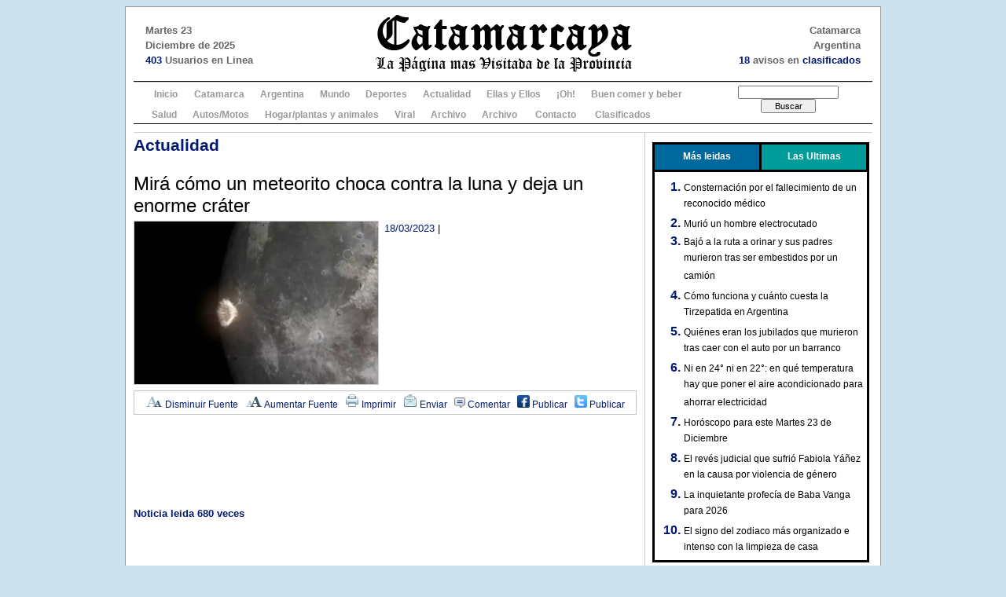

--- FILE ---
content_type: text/html
request_url: https://www.catamarcaya.com.ar/2012/index.php?modulo=notas&accion=ver&id=48033
body_size: 8502
content:

<!DOCTYPE html PUBLIC "-//W3C//DTD XHTML 1.0 Transitional//EN" "http://www.w3.org/TR/xhtml1/DTD/xhtml1-transitional.dtd">
<html xmlns="http://www.w3.org/1999/xhtml">
<head>
<title>Catamarca Ya</title>

<meta http-equiv="Content-Type" content="text/html; charset=utf-8" />
<link type="image/x-icon" href="favicon.ico" rel="shortcut icon" />
<link type="image/x-icon" href="favicon.ico" rel="icon" />

<meta http-equiv="Window-target" content="_top" />
<meta name="author" content="Martin Lobato Carbel" />
<meta name="copyright" content="&copy; 2012 Martin Lobato Carbel" />
<meta name="revisit-after" content="1 days" />
<meta name="distribution" content="Global" />
<meta name="robots" content="all" />
<meta name="language" content="es" />
<meta name="title" content="Catamarca Ya" />
<meta name="keywords" content="catamarca, noticias, noa, nota" />
<meta name="description" content="Catamarca Ya" />
<meta name="subject" content="Catamarca Ya" />

<link rel="stylesheet" type="text/css" media="screen" href="css/reset.css" />
<link rel="stylesheet" type="text/css" media="screen" href="css/text.css" />
<link rel="stylesheet" type="text/css" media="screen" href="css/960.css" />
<link rel="stylesheet" type="text/css" media="screen" href="css/sitio_estructura.css" />
<link rel="stylesheet" type="text/css" media="screen" href="css/sitio_contenido.css" />
<link rel="stylesheet" type="text/css" media="screen" href="css/superfish.css" />
<link rel="stylesheet" type="text/css" media="screen" href="css/colorbox.css" />
<link rel="stylesheet" type="text/css" media="screen" href="css/encuesta.css" />

<!--<script type="text/javascript" src="scripts/jquery-1.4.2.min.js"></script>
<script type="text/javascript" src="scripts/loopedslider.js"></script>
<script type="text/javascript" src="scripts/effects.js"></script>
<script type="text/javascript" src="scripts/cambiartexto.js"></script>
<script type="text/javascript" src="scripts/hoverIntent.js"></script>
<script type="text/javascript" src="scripts/superfish.js"></script>
<script type="text/javascript" src="scripts/AC_RunActiveContent.js"></script>
<script type="text/javascript" src="http://widgets.twimg.com/j/2/widget.js"></script>
<script type="text/javascript" src="scripts/jquery.colorbox-min.js"></script>-->
<script type="text/javascript"> 
function MM_openBrWindow(theURL,winName,features) { //v2.0
  window.open(theURL,winName,features);
}
</script>

<script type="text/javascript">

 // Add a script element as a child of the body
 function downloadJSAtOnload() {
 
 var element1 = document.createElement("script");
 element1.src = "scripts/jquery-1.4.2.min.js";
 document.body.appendChild(element1);
 
  var element2 = document.createElement("script");
 element2.src = "scripts/loopedslider.js";
 document.body.appendChild(element2);
 
  var element3 = document.createElement("script");
 element3.src = "scripts/effects.js";
 document.body.appendChild(element3);
 
  var element4 = document.createElement("script");
 element4.src = "scripts/cambiartexto.js";
 document.body.appendChild(element4);
 
   var element5 = document.createElement("script");
 element5.src = "scripts/hoverIntent.js";
 document.body.appendChild(element5);
  
   var element6 = document.createElement("script");
 element6.src = "scripts/superfish.js";
 document.body.appendChild(element6);
 
   var element7 = document.createElement("script");
 element7.src = "scripts/AC_RunActiveContent.js";
 document.body.appendChild(element7);
 
   var element8 = document.createElement("script");
 element8.src = "http://widgets.twimg.com/j/2/widget.js";
 document.body.appendChild(element8);
 
   var element9 = document.createElement("script");
 element9.src = "scripts/jquery.colorbox-min.js";
 document.body.appendChild(element9);

   var element10 = document.createElement("script");
 element10.src = "scripts/plantilla_der_inc.js";
 document.body.appendChild(element10); 
 
 
 }

 // Check for browser support of event handling capability
 if (window.addEventListener)
 window.addEventListener("load", downloadJSAtOnload, false);
 else if (window.attachEvent)
 window.attachEvent("onload", downloadJSAtOnload);
 else window.onload = downloadJSAtOnload;

</script>
</head>

<body>
<div class="container_16" id="cuerpo_principal">

	<div class="grid_16" id="contenedor_2">
            
        <div>
	<div style="width:940px; height:94px; clear:both; border-bottom:1px solid #000;">
        <div style="color:#000; width:255px; padding-left:15px; height:74px; padding-top:20px; overflow:hidden; float:left; text-align:left; font-size:13px; font-family:Arial, Helvetica, sans-serif; font-weight:bold; color:#666;">
            Martes 23<br />
            Diciembre de 2025<br />
            <b style="color:#021a71;">403</b> Usuarios en Linea
        </div>
        <div style="width:400px; height:94px; overflow:hidden; float:left;">
        	<a href="index.php?modulo=inicio"><img src="img2012/logo_02.gif" width="400" height="94" align="absmiddle" border="0" /></a>
        </div>
        <div style="color:#000; width:255px; padding-right:15px; height:74px; padding-top:20px; overflow:hidden; float:left; text-align:right; font-size:13px; font-family:Arial, Helvetica, sans-serif; font-weight:bold; color:#666;">
            Catamarca<br />
            Argentina<br />
            <b style="color:#021a71;">18</b> avisos en <a href="/clasificados/" target="_blank">clasificados</a><br>
        </div>
    </div>
	
</div>
							<style type="text/css">
        	#barra_menu{background-color:#FFF; border-top:1px solid #CCC; border-bottom:1px solid #000; width:940px; overflow:hidden;}
			#barra_menu ul.menu_rojo{margin:0px 13px; padding:0px; list-style:none; clear:both; width:700px; float:left;} /*width:700px cuando esta el buscador*/
			#barra_menu ul.menu_rojo li{float:left; position:relative; margin:0px; padding:5px 10px 2px 10px;}
			#barra_menu ul.menu_rojo li.primero{float:left; position:relative; margin:0px; padding:5px 11px 2px 13px;}
			#barra_menu ul.menu_rojo li.ultimo{float:left; position:relative; margin:0px; padding:5px 11px 2px 13px;}
			#barra_menu ul.menu_rojo li a{color:#999; font-family:Arial, Helvetica, sans-serif; font-size:12px; font-weight:bold;}
			#barra_menu ul.menu_rojo li a:link{color:#999;}
			#barra_menu ul.menu_rojo li a:visited{color:#999;}
			#barra_menu ul.menu_rojo li a:hover{color:#CCC;}
			#barra_menu ul.menu_rojo li a:focus{color:#CCC;}
			#barra_menu ul.menu_rojo li a:active{color:#CCC;}
			#barra_menu ul.menu_rojo li.primero a{color:#999; font-family:Arial, Helvetica, sans-serif; font-size:12px;}
			#barra_menu ul.menu_rojo li.ultimo a{color:#999; font-family:Arial, Helvetica, sans-serif; font-size:12px;}
			#barra_menu ul.menu_rojo li.primero a:hover{color:#CCC;!important}
			#barra_menu ul.menu_rojo li.ultimo a:hover{color:#CCC;!important}
			#barra_menu ul.menu_rojo li.especial{float:left; position:relative; margin:0px; padding:4px 7px 2px 7px;}
			#barra_menu ul.menu_rojo li.especial a{color:#000; font-weight:bold; font-size:12px;}
			#barra_menu div.buscador{float:right; width:200px; padding:4px 7px 4px 0;}
			#barra_menu div.buscador .campo{font-family:Arial, Helvetica, sans-serif; font-size:10px; width:120px;}
			#barra_menu div.buscador .boton{font-family:Arial, Helvetica, sans-serif; font-size:11px; width:70px;}
        </style>
<div align="center"><div id="barra_menu">
        	<ul class="menu_rojo">
            	<li class="primero"><a href="index.php?modulo=inicio">Inicio</a></li>
                                <li><a href="index.php?modulo=notas&accion=listado&id=1">Catamarca</a></li>
          		                <li><a href="index.php?modulo=notas&accion=listado&id=2">Argentina</a></li>
          		                <li><a href="index.php?modulo=notas&accion=listado&id=3">Mundo</a></li>
          		                <li><a href="index.php?modulo=notas&accion=listado&id=4">Deportes</a></li>
          		                <li><a href="index.php?modulo=notas&accion=listado&id=5">Actualidad</a></li>
          		                <li><a href="index.php?modulo=notas&accion=listado&id=6">Ellas y Ellos</a></li>
          		                <li><a href="index.php?modulo=notas&accion=listado&id=7">¡Oh!</a></li>
          		                <li><a href="index.php?modulo=notas&accion=listado&id=8">Buen comer y beber</a></li>
          		                <li><a href="index.php?modulo=notas&accion=listado&id=9">Salud</a></li>
          		                <li><a href="index.php?modulo=notas&accion=listado&id=11">Autos/Motos</a></li>
          		                <li><a href="index.php?modulo=notas&accion=listado&id=13">Hogar/plantas y animales</a></li>
          		                <li><a href="index.php?modulo=notas&accion=listado&id=14">Viral</a></li>
          		                <li><a href="index.php?modulo=notas&accion=listado&id=15">Archivo</a></li>
          		                <li><a href="index.php?modulo=notas&accion=listado&id=0">Archivo</a></ll>
                <!--<li class="especial"><a href="index.php?modulo=clasificados_alta" title="Subi tu aviso">&nbsp;&nbsp;&nbsp;Sub&iacute; tu<br />Clasificado</a></li>-->
                <!--<li class="especial"><a href="index.php?modulo=sociales_alta" title="Subi tu social">Sub&iacute; tu<br />&nbsp;Social</a></li>-->
                <!--<li><a href="index.php?modulo=galerias">Galerias</a></li>-->
                <li class="ultimo"><a href="index.php?modulo=contacto">Contacto</a></li>
                <li class="ultimo"><a href="/clasificados/" target="_blank">Clasificados</a></li>
            </ul>
            
            
            <div class="buscador">
           	  
<form action="index.php?modulo=notas&accion=buscar" method="post" name="buscador">
                	<input name="texto" id="texto" type="text" class="campo" /> <input name="buscar" type="submit" value="Buscar" class="boton" />
              </form>
  </div>
  
  
            <div class="clear"></div>
</div></div>

                        
<script type="text/javascript" src="https://ads.vidoomy.com/catamarcaya_22044.js" async></script>
<div>
<!--BANNER GOOGLE ADSENSE-->
<div style="background-color:#FFFFFF; padding:5px; border-bottom:1px solid #CCCCCC;">
	<div align="center">
		<script type="text/javascript"><!--
        google_ad_client = "ca-pub-5764119500616381";
        /* barra_navegacion */
        google_ad_slot = "8258244357";
        google_ad_width = 728;
        google_ad_height = 90;
        //-->
        </script>
        <script type="text/javascript"
        src="http://pagead2.googlesyndication.com/pagead/show_ads.js">
        </script>
    </div>
</div>
 
</div>
        
        <div class="grid_11 alpha">
			<h3><a href="index.php?modulo=notas&accion=listado&id=5">Actualidad</a></h3>
            
			<div class="bloque_nota_titulo">
<h1>Mir&aacute; c&oacute;mo un meteorito choca contra la luna y deja un enorme cr&aacute;ter</h1>


<a href="multimedia/notas_imagenes/12129_68797.jpg" rel="galeria" title=""><img src="multimedia/notas_imagenes/12129_68797_thumb.jpg" border="0" width="310" /></a>

           
				<span id="bajada"><p id="tamano" style="font-size:100%;"><span style="color:#021a71;">18/03/2023</span>&nbsp;|&nbsp;</p></span><div class="clear"></div>
			</div>


			<div style="background-color:#FFF; font-size:12px; border-bottom:1px solid #C4C4C2; border-left:1px solid #C4C4C2; border-right:1px solid #C4C4C2; padding:3px; text-align:center;">
            	<a href="javascript:disminuyeLetra();" class="boton" title="Disminuye el tama�o del texto"><img src="_img/notas/reducir.gif" alt="Disminuye el tama�o del texto" title="Disminuye el tama�o del texto" width="22" height="18" align="absmiddle"> Disminuir Fuente</a>
                &nbsp;
                <a href="javascript:aumentaLetra();" class="boton" title="Aumenta el tama�o del texto"><img src="_img/notas/aumentar.gif" alt="Aumenta el tama�o del texto" title="Aumenta el tama�o del texto" width="22" height="18" align="absmiddle"> Aumentar Fuente</a>
                &nbsp;
                <a href="imprimir.php?id=48033" target="imprimir" onClick="window.open(this.href, this.target, 'scrollbars=yes,resizable=no,width=800,height=600'); return false;" class="ico" title="Imprimir Noticia"><img src="_img/notas/imprimir.gif" alt="Imprimir Noticia" title="Imprimir Noticia" width="18" height="18" align="absmiddle"> Imprimir</a>
                &nbsp;
            	<a href="enviar.php?id=48033" target="email" onClick="window.open(this.href, this.target, 'scrollbars=yes,resizable=no,width=500,height=430'); return false;"  class="ico" title="Enviar la noticia por e-mail"><img src="_img/notas/enviar.gif" alt="Enviar la noticia por e-mail" title="Enviar la noticia por e-mail" width="18" height="18" align="absmiddle"> Enviar</a>
                &nbsp;
                <a href="#comment" class="ico" title="Comentar Noticia"><img src="_img/ico_comentario.gif" alt="Comentar Noticia" title="Comentar Noticia" width="14" align="absmiddle"> Comentar</a>
                &nbsp;
                <a href="http://www.facebook.com/share.php?u=http%3A%2F%2Fwww.catamarcaya.com.ar%2F2012%2Findex.php%3Fmodulo%3Dnotas%26accion%3Dver%26id%3D48033" class="boton" title="Publicar en Facebook"><img src="_img/notas/facebook.gif" alt="Publicar en Facebook" title="Publicar en Facebook" width="16" align="absmiddle"> Publicar</a>
                &nbsp;
                <a href="http://twitter.com/share?url=http%3A%2F%2Fwww.catamarcaya.com.ar%2F2012%2Findex.php%3Fmodulo%3Dnotas%26accion%3Dver%26id%3D48033&via=catamarcaya&text=Nota%20copartida&" class="boton" title="Publicar en Twitter"><img src="_img/notas/twitter.gif" alt="Publicar en Twitter" title="Publicar en Twitter" width="16" align="absmiddle"> Publicar</a>
                
            </div>

            <div style="padding:5px 0;">
<!-- Inserta esta etiqueta donde quieras que aparezca Bot�n +1. -->
<div class="g-plusone" data-size="small" data-annotation="inline" data-width="300"></div>

<!-- Inserta esta etiqueta despu�s de la �ltima etiqueta de Bot�n +1. -->
<script type="text/javascript">
  window.___gcfg = {lang: 'es'};

  (function() {
    var po = document.createElement('script'); po.type = 'text/javascript'; po.async = true;
    po.src = 'https://apis.google.com/js/plusone.js';
    var s = document.getElementsByTagName('script')[0]; s.parentNode.insertBefore(po, s);
  })();
</script>
            
<div>
	<script async src="https://pagead2.googlesyndication.com/pagead/js/adsbygoogle.js"></script>
	<ins class="adsbygoogle"
		style="display:block"
		data-ad-format="fluid"
		data-ad-layout-key="-hg-i+4u-cu+a1"
		data-ad-client="ca-pub-3054508000231721"
		data-ad-slot="8652420950"></ins>
	<script>
		(adsbygoogle = window.adsbygoogle || []).push({});
	</script>
</div>

            	<span style="color:#021a71; font-weight:bold;">Noticia leida 680 veces</span>
                
<div>
	<script async src="https://pagead2.googlesyndication.com/pagead/js/adsbygoogle.js"></script>
	<ins class="adsbygoogle"
		style="display:block"
		data-ad-format="fluid"
		data-ad-layout-key="-hg-i+4u-cu+a1"
		data-ad-client="ca-pub-3054508000231721"
		data-ad-slot="8652420950"></ins>
	<script>
		(adsbygoogle = window.adsbygoogle || []).push({});
	</script>
</div>

            </div>
            
			<div class="bloque_nota_cuerpo">
            
				<span id="nota_contenido"><p id="tamano2" style="font-size:100%;"><p>
	<strong><span style="box-sizing: border-box; font-weight: 700; color: rgb(51, 51, 51); font-family: Arial, sans-serif; font-size: 14px;">Los meteoritos vagan por el espacio todo el tiempo. Poco m&aacute;s de un mes atr&aacute;s, uno recorri&oacute; la atm&oacute;sfera de la Tierra y brind&oacute; un sobrecogedor espect&aacute;culo visual que qued&oacute; grabado en un video.</span><br style="box-sizing: border-box; color: rgb(51, 51, 51); font-family: Arial, sans-serif; font-size: 14px;" />
	<br style="box-sizing: border-box; color: rgb(51, 51, 51); font-family: Arial, sans-serif; font-size: 14px;" />
	<span style="color: rgb(51, 51, 51); font-family: Arial, sans-serif; font-size: 14px;">Hace pocos d&iacute;as, el astr&oacute;nomo japon&eacute;s&nbsp;</span><span style="box-sizing: border-box; font-weight: 700; color: rgb(51, 51, 51); font-family: Arial, sans-serif; font-size: 14px;">Daichi Fujii&nbsp;</span><span style="color: rgb(51, 51, 51); font-family: Arial, sans-serif; font-size: 14px;">registr&oacute; im&aacute;genes de otro cuerpo celeste que impact&oacute; contra la superficie lunar y dej&oacute; un cr&aacute;ter en ella. El impacto, que provoc&oacute; un breve destello en la superficie, fue observado en febrero. El clip con el fen&oacute;meno fue publicado en Twitter y se hizo viral esta semana.</span><br style="box-sizing: border-box; color: rgb(51, 51, 51); font-family: Arial, sans-serif; font-size: 14px;" />
	<br style="box-sizing: border-box; color: rgb(51, 51, 51); font-family: Arial, sans-serif; font-size: 14px;" />
	<span style="color: rgb(51, 51, 51); font-family: Arial, sans-serif; font-size: 14px;">&ldquo;Como la Luna no tiene atm&oacute;sfera, los meteoritos de ese tama&ntilde;o son imposibles de ver desde la Tierra. Pero al momento del impacto, cuando se forma un cr&aacute;ter, brilla&rdquo;, declar&oacute; el astr&oacute;nomo. Y agreg&oacute;: &ldquo;Fue un enorme destello que sigui&oacute; brillando durante m&aacute;s de un segundo&rdquo;.</span><br style="box-sizing: border-box; color: rgb(51, 51, 51); font-family: Arial, sans-serif; font-size: 14px;" />
	<br style="box-sizing: border-box; color: rgb(51, 51, 51); font-family: Arial, sans-serif; font-size: 14px;" />
	<span style="box-sizing: border-box; font-weight: 700; color: rgb(51, 51, 51); font-family: Arial, sans-serif; font-size: 14px;">Los astr&oacute;nomos sospechan que la depresi&oacute;n reci&eacute;n formada en la Luna por la ca&iacute;da del meteorito podr&iacute;a tener m&aacute;s de 12 metros de di&aacute;metro. Por otra parte, es posible que el Lunar Reconnaissance Orbiter (LRO) de la NASA pueda divisar la formaci&oacute;n en los pr&oacute;ximos d&iacute;as.</span><br style="box-sizing: border-box; color: rgb(51, 51, 51); font-family: Arial, sans-serif; font-size: 14px;" />
	<br style="box-sizing: border-box; color: rgb(51, 51, 51); font-family: Arial, sans-serif; font-size: 14px;" />
	<span style="color: rgb(51, 51, 51); font-family: Arial, sans-serif; font-size: 14px;">La captura de estos sucesos ayuda a los cient&iacute;ficos a conocer el ritmo de los impactos en la superficie lunar. Esto resulta a&uacute;n m&aacute;s relevante si se tiene en cuenta que Estados Unidos y otros pa&iacute;ses se preparan para enviar astronautas a la Luna en los pr&oacute;ximos a&ntilde;os.</span><br style="box-sizing: border-box; color: rgb(51, 51, 51); font-family: Arial, sans-serif; font-size: 14px;" />
	<br style="box-sizing: border-box; color: rgb(51, 51, 51); font-family: Arial, sans-serif; font-size: 14px;" />
	<span style="color: rgb(51, 51, 51); font-family: Arial, sans-serif; font-size: 14px;">Aunque docenas de meteoritos chocan con la Tierra todos los d&iacute;as, la gran mayor&iacute;a de ellos se queman completamente al entrar en contacto con la atm&oacute;sfera.</span><br style="box-sizing: border-box; color: rgb(51, 51, 51); font-family: Arial, sans-serif; font-size: 14px;" />
	<span style="box-sizing: border-box; font-weight: 700; color: rgb(51, 51, 51); font-family: Arial, sans-serif; font-size: 14px;"><br style="box-sizing: border-box;" />
	La Luna, sin embargo, tiene una ex&oacute;sfera -capa m&aacute;s externa de la atm&oacute;sfera- muy tenue. Esto significa que los asteroides que la alcanzan, impactan en su superficie y crean ese aspecto tan caracter&iacute;stico, similar a un queso gruyere.</span><br style="box-sizing: border-box; color: rgb(51, 51, 51); font-family: Arial, sans-serif; font-size: 14px;" />
	</strong></p>
<div style="box-sizing: border-box; color: rgb(51, 51, 51); font-family: Arial, sans-serif; font-size: 14px;">
	&nbsp;</div>
<p>
	<iframe allow="accelerometer; autoplay; clipboard-write; encrypted-media; gyroscope; picture-in-picture; web-share" allowfullscreen="" frameborder="0" height="315" src="https://www.youtube.com/embed/FqcrXJk2G0g" style="box-sizing: border-box; color: rgb(51, 51, 51); font-family: Arial, sans-serif; font-size: 14px;" title="YouTube video player" width="560"></iframe></p></p></span>

			</div>

		
<div class="bloque">

			<div class="margen"></div>

</div><!--fin bloque-->

            <div class="margen"></div>
<!--BANNER GOOGLE ADSENSE-->
<div>
	<div style="float:left;">
		<script type="text/javascript"><!--
        google_ad_client = "ca-pub-5764119500616381";
        /* nota_336_280 */
        google_ad_slot = "5294981151";
        google_ad_width = 336;
        google_ad_height = 280;
        //-->
        </script>
        <script type="text/javascript"
        src="//pagead2.googlesyndication.com/pagead/show_ads.js">
        </script>
    </div>
    <div style="float:right;">
		<iframe src="banner_catya_300_250.php" width="300" height="250" style="margin:0; padding:0;"></iframe>
    </div>
    <div class="clear"></div>
</div>
            <div class="margen"></div>
 

            
            <a name="comment"></a>
<div class="margen"></div>

	<div align="center">
    <div>
        </div>
<div id="fb-root"></div>
<script>
(function(d, s, id) {
  var js, fjs = d.getElementsByTagName(s)[0];
  if (d.getElementById(id)) return;
  js = d.createElement(s); js.id = id;
  js.src = "//connect.facebook.net/es_LA/all.js#xfbml=1&appId=325335300886968";
  fjs.parentNode.insertBefore(js, fjs);
}(document, 'script', 'facebook-jssdk'));</script>
	<div class="fb-comments" data-href="http://www.catamarcaya.com.ar/2012/index.php?modulo=notas&accion=ver&id=48033" data-num-posts="10" data-width="600"></div> <!--http://www.catamarcaya.com.ar/-->
    </div>
    <br /><br />
    
		</div>
        
        
        
				<div class="grid_5 omega" id="lateral">
        




			<div>
            
            	<div style="padding:3px 0;"></div>

                        	<!--BANNER GOOGLE AD SENSE-->
                <div align="center">
					<script type="text/javascript"><!--
                    google_ad_client = "ca-pub-5764119500616381";
                    /* 250x250 - Notas */
                    google_ad_slot = "4815267953";
                    google_ad_width = 250;
                    google_ad_height = 250;
                    //-->
                    </script>
                    <script type="text/javascript"
                    src="http://pagead2.googlesyndication.com/pagead/show_ads.js">
                    </script>
                </div>
            	<div style="padding:3px 0;"></div>
                        
        		<style type="text/css">
	#der_lomas{}
	#der_lomas #top, #der_lomas #pie{background:#000; width:276px; height:3px; overflow:hidden;}
	#der_lomas #cuerpo{background-color:#000; width:276px;}/*340*/
	
	#der_lomas #cuerpo .titular{text-align:left; float:left; height:32px; margin:0px 0px 3px 3px; background-color:#db261d;}
	#der_lomas #cuerpo .titular:hover{background-color:#e24d46;}
	#der_lomas #cuerpo .titular h3{color:#FFF; font-size:12px; margin:6px 6px;}
	#der_lomas #cuerpo .titular h3 a{color:#FFF;}
	#der_lomas #cuerpo .titular h3.medio{color:#FFF; font-size:12px; margin:6px 7px;}
	#der_lomas #cuerpo .titular h3.medio a{color:#FFF;}
	
	
	#der_lomas #cuerpo #contenido, 
	#der_lomas #cuerpo #der_cont_mas_leidas, 
	#der_lomas #cuerpo #der_cont_ultimas
	{width:263px; margin:0 3px; background-color:#FFF; text-align:left; color:#000; overflow:auto; padding:7px 0px 0px 7px;}
	
	#der_lomas #cuerpo #contenido .servicio, 
	#der_lomas #cuerpo #der_cont_mas_leidas .servicio, 
	#der_lomas #cuerpo #der_cont_ultimas .servicio
	{border-bottom:1px solid #f00; padding:8px 6px; margin:8px 0;}
	
	#der_lomas #cuerpo #contenido ol, 
	#der_lomas #cuerpo #der_cont_mas_leidas ol, 
	#der_lomas #cuerpo #der_cont_ultimas ol
	{color:#021a71; margin-bottom:4px; font-size:120%; font-weight:bold;}
	
	#der_lomas #cuerpo #contenido ol li a, 
	#der_lomas #cuerpo #der_cont_mas_leidas ol li a, 
	#der_lomas #cuerpo #der_cont_ultimas ol li a
	{color:#000; font-size:80%; font-weight:normal;}
	
	#der_lomas #cuerpo #contenido ol li a:hover, 
	#der_lomas #cuerpo #der_cont_mas_leidas ol li a:hover, 
	#der_lomas #cuerpo #der_cont_ultimas ol li a:hover
	{color:#333;}
	
</style>
<script type="text/javascript">
<!--
function MM_changeProp(objId,x,theProp,theValue) { //v9.0
  var obj = null; with (document){ if (getElementById)
  obj = getElementById(objId); }
  if (obj){
    if (theValue == true || theValue == false)
      eval("obj.style."+theProp+"="+theValue);
    else eval("obj.style."+theProp+"='"+theValue+"'");
  }
}
//-->

function DerLoMasLeido(){	
	MM_changeProp('der_cont_mas_leidas','','display','block','DIV');
	MM_changeProp('der_cont_ultimas','','display','none','DIV');
}

function DerLasUltimas(){
	MM_changeProp('der_cont_mas_leidas','','display','none','DIV');
	MM_changeProp('der_cont_ultimas','','display','block','DIV');
}

function DerLoMasComentado(){
	MM_changeProp('der_cont_mas_leidas','','display','none','DIV');
	MM_changeProp('der_cont_ultimas','','display','none','DIV');
}

</script>
<div id="der_lomas">
<div id="top">&nbsp;</div>
<div id="cuerpo" align="center">
		<div style="height:34px; padding:0px;">
		<div class="titular" id="der_mas_leidas" style="background-color:#00699b; width:133px; text-align:center;">
        	<h3><a href="javascript:DerLoMasLeido();">M&aacute;s leidas</a></h3>
        </div>
        <div class="titular" id="der_ultimas" style="background-color:#009c99; width:133px; text-align:center;">
        	<h3 class="medio"><a href="javascript:DerLasUltimas();">Las Ultimas</a></h3>
        </div>
        </div>
        <div id="der_cont_mas_leidas">
			<ol>
            	            	<li><a href="index.php?modulo=notas&accion=ver&id=95182" title="Consternaci&oacute;n por el fallecimiento de un reconocido m&eacute;dico">Consternaci&oacute;n por el fallecimiento de un reconocido m&eacute;dico</a></li>
                            	<li><a href="index.php?modulo=notas&accion=ver&id=95176" title="Muri&oacute; un hombre electrocutado">Muri&oacute; un hombre electrocutado</a></li>
                            	<li><a href="index.php?modulo=notas&accion=ver&id=95168" title="Baj&oacute; a la ruta a orinar y sus padres murieron tras ser embestidos por un cami&oacute;n">Baj&oacute; a la ruta a orinar y sus padres murieron tras ser embestidos por un cami&oacute;n</a></li>
                            	<li><a href="index.php?modulo=notas&accion=ver&id=95160" title="C&oacute;mo funciona y cu&aacute;nto cuesta la Tirzepatida en Argentina">C&oacute;mo funciona y cu&aacute;nto cuesta la Tirzepatida en Argentina</a></li>
                            	<li><a href="index.php?modulo=notas&accion=ver&id=95170" title="Qui&eacute;nes eran los jubilados que murieron tras caer con el auto por un barranco">Qui&eacute;nes eran los jubilados que murieron tras caer con el auto por un barranco</a></li>
                            	<li><a href="index.php?modulo=notas&accion=ver&id=95155" title="Ni en 24&deg; ni en 22&deg;: en qu&eacute; temperatura hay que poner el aire acondicionado para ahorrar electricidad">Ni en 24&deg; ni en 22&deg;: en qu&eacute; temperatura hay que poner el aire acondicionado para ahorrar electricidad</a></li>
                            	<li><a href="index.php?modulo=notas&accion=ver&id=95177" title="Hor&oacute;scopo para este Martes 23 de Diciembre">Hor&oacute;scopo para este Martes 23 de Diciembre</a></li>
                            	<li><a href="index.php?modulo=notas&accion=ver&id=95174" title="El rev&eacute;s judicial que sufri&oacute; Fabiola Y&aacute;&ntilde;ez en la causa por violencia de g&eacute;nero">El rev&eacute;s judicial que sufri&oacute; Fabiola Y&aacute;&ntilde;ez en la causa por violencia de g&eacute;nero</a></li>
                            	<li><a href="index.php?modulo=notas&accion=ver&id=95149" title="La inquietante profec&iacute;a de Baba Vanga para 2026">La inquietante profec&iacute;a de Baba Vanga para 2026</a></li>
                            	<li><a href="index.php?modulo=notas&accion=ver&id=95164" title="El signo del zodiaco m&aacute;s organizado e intenso con la limpieza de casa">El signo del zodiaco m&aacute;s organizado e intenso con la limpieza de casa</a></li>
                            </ol>
        </div>
		<div id="der_cont_ultimas" style="display:none;">
			<ol>
            	            	<li><a href="index.php?modulo=notas&accion=ver&id=95188" title="Investigan un triple crimen ocurrido en la madrugada">Investigan un triple crimen ocurrido en la madrugada</a></li>
                            	<li><a href="index.php?modulo=notas&accion=ver&id=95187" title="Actualizaci&oacute;n de OSEP M&oacute;vil Catamarca">Actualizaci&oacute;n de OSEP M&oacute;vil Catamarca</a></li>
                            	<li><a href="index.php?modulo=notas&accion=ver&id=95186" title="M&aacute;s de 100 escrituras para familias de Capital y el interior">M&aacute;s de 100 escrituras para familias de Capital y el interior</a></li>
                            	<li><a href="index.php?modulo=notas&accion=ver&id=95185" title="S&uacute;per gripe: por qu&eacute; podr&iacute;a adelantarse el brote en Argentina">S&uacute;per gripe: por qu&eacute; podr&iacute;a adelantarse el brote en Argentina</a></li>
                            	<li><a href="index.php?modulo=notas&accion=ver&id=95184" title="Amenazaba con hacer explotar una garrafa">Amenazaba con hacer explotar una garrafa</a></li>
                            	<li><a href="index.php?modulo=notas&accion=ver&id=95183" title="Detienen a una mujer y secuestran m&aacute;s de 2 kilos de Marihuana en un operativo contra el narcotr&aacute;fico">Detienen a una mujer y secuestran m&aacute;s de 2 kilos de Marihuana en un operativo contra el narcotr&aacute;fico</a></li>
                            	<li><a href="index.php?modulo=notas&accion=ver&id=95182" title="Consternaci&oacute;n por el fallecimiento de un reconocido m&eacute;dico">Consternaci&oacute;n por el fallecimiento de un reconocido m&eacute;dico</a></li>
                            	<li><a href="index.php?modulo=notas&accion=ver&id=95181" title="La hermana de Lionel Messi que sufri&oacute; un accidente y suspendi&oacute; su casamiento">La hermana de Lionel Messi que sufri&oacute; un accidente y suspendi&oacute; su casamiento</a></li>
                            	<li><a href="index.php?modulo=notas&accion=ver&id=95180" title="Filtran las fotos de c&oacute;mo qued&oacute; la casa de Mat&iacute;as Al&eacute; tras el incendio">Filtran las fotos de c&oacute;mo qued&oacute; la casa de Mat&iacute;as Al&eacute; tras el incendio</a></li>
                            	<li><a href="index.php?modulo=notas&accion=ver&id=95179" title="Carolina P&iacute;paro fue designada como nueva directora del Banco Naci&oacute;n">Carolina P&iacute;paro fue designada como nueva directora del Banco Naci&oacute;n</a></li>
                            </ol>
        </div>
</div>
<div id="pie">&nbsp;</div>
</div>
<div style="padding:3px 0;"></div>

                				<div align="center">
					<script async src="https://pagead2.googlesyndication.com/pagead/js/adsbygoogle.js"></script>
					<!-- catya_display_ex200_90 -->
					<ins class="adsbygoogle"
						style="display:block"
						data-ad-client="ca-pub-3054508000231721"
						data-ad-slot="8483425219"
						data-ad-format="auto"
						data-full-width-responsive="true"></ins>
					<script>
						(adsbygoogle = window.adsbygoogle || []).push({});
					</script>
                </div>
                        		<style type="text/css">
	#der_lomas_ayer{}
	#der_lomas_ayer #top, #der_lomas_ayer #pie{background:#000; width:276px; height:3px; overflow:hidden;}
	#der_lomas_ayer #cuerpo{background-color:#000; width:276px;}
	
	#der_lomas_ayer #cuerpo .titular{text-align:left; float:left; height:32px; margin:0px 0px 3px 3px; background-color:#42909a;}
	#der_lomas_ayer #cuerpo .titular:hover{background-color:#f7d76e;}
	#der_lomas_ayer #cuerpo .titular h3{color:#FFF; font-size:12px; margin:6px 12px 6px 13px;}
	#der_lomas_ayer #cuerpo .titular h3 a{color:#FFF;}
	
	
	#der_lomas_ayer #cuerpo #contenido, 
	#der_lomas_ayer #cuerpo #der_cont_mas_leidas_ayer, 
	#der_lomas_ayer #cuerpo #der_cont_ultimas_ayer
	{width:263px; margin:0 3px; background-color:#FFF; text-align:left; color:#000; overflow:auto; padding:7px 0px 0px 7px;}
	
	#der_lomas_ayer #cuerpo #contenido .servicio, 
	#der_lomas_ayer #cuerpo #der_cont_mas_leidas_ayer .servicio, 
	#der_lomas_ayer #cuerpo #der_cont_ultimas_ayer .servicio
	{border-bottom:1px solid #f00; padding:8px 6px; margin:8px 0;}
	
	#der_lomas_ayer #cuerpo #contenido ol, 
	#der_lomas_ayer #cuerpo #der_cont_mas_leidas_ayer ol, 
	#der_lomas_ayer #cuerpo #der_cont_ultimas_ayer ol
	{color:#021a71; margin-bottom:4px; font-size:120%; font-weight:bold;}
	
	#der_lomas_ayer #cuerpo #contenido ol li a, 
	#der_lomas_ayer #cuerpo #der_cont_mas_leidas_ayer ol li a, 
	#der_lomas_ayer #cuerpo #der_cont_ultimas_ayer ol li a
	{color:#000; font-size:80%; font-weight:normal;}
	
	#der_lomas_ayer #cuerpo #contenido ol li a:hover, 
	#der_lomas_ayer #cuerpo #der_cont_mas_leidas_ayer ol li a:hover, 
	#der_lomas_ayer #cuerpo #der_cont_ultimas_ayer ol li a:hover
	{color:#333;}
	
</style>
<script type="text/javascript">

function DerLoMasLeidoAyer(){
	MM_changeProp('der_mas_leidas_ayer','','backgroundColor','#f7d76e','DIV');
	MM_changeProp('der_cont_mas_leidas_ayer','','display','block','DIV');
}

</script>
<div id="der_lomas_ayer">
<div id="top">&nbsp;</div>
<div id="cuerpo" align="center">
		<div style="height:34px; padding:0px;">
		<div class="titular" id="der_mas_leidas_ayer" style="background-color:#42909a; width:270px; text-align:center;">
        	<h3><a href="javascript:DerLoMasLeidoAyer();">M&aacute;s leidas Ayer</a></h3>
        </div>
        </div>
        <div id="der_cont_mas_leidas_ayer">
			<ol>
            	            	<li><a href="index.php?modulo=notas&accion=ver&id=95108" title="Nochebuena y Navidad: c&oacute;mo estar&aacute; el tiempo">Nochebuena y Navidad: c&oacute;mo estar&aacute; el tiempo</a></li>
                            	<li><a href="index.php?modulo=notas&accion=ver&id=95140" title="Contin&uacute;a la intensa b&uacute;squeda de un pastor por un caso de abuso sexual">Contin&uacute;a la intensa b&uacute;squeda de un pastor por un caso de abuso sexual</a></li>
                            	<li><a href="index.php?modulo=notas&accion=ver&id=95111" title="Fue a comer asado a la f&aacute;brica de un amigo y se sorprendi&oacute; con lo que encontr&oacute;">Fue a comer asado a la f&aacute;brica de un amigo y se sorprendi&oacute; con lo que encontr&oacute;</a></li>
                            	<li><a href="index.php?modulo=notas&accion=ver&id=95125" title="Tini Stoessel fue sometida a una cirug&iacute;a">Tini Stoessel fue sometida a una cirug&iacute;a</a></li>
                            	<li><a href="index.php?modulo=notas&accion=ver&id=95122" title="Hor&oacute;scopo para este Lunes 22 de Diciembre">Hor&oacute;scopo para este Lunes 22 de Diciembre</a></li>
                            	<li><a href="index.php?modulo=notas&accion=ver&id=95102" title="La determinante decisi&oacute;n que habr&iacute;a tomado Gabriela Sabatini en conflicto con su hermano Ova">La determinante decisi&oacute;n que habr&iacute;a tomado Gabriela Sabatini en conflicto con su hermano Ova</a></li>
                            	<li><a href="index.php?modulo=notas&accion=ver&id=95130" title="Un polic&iacute;a aplic&oacute; la maniobra de Heimlich y salv&oacute; la vida de una ni&ntilde;a">Un polic&iacute;a aplic&oacute; la maniobra de Heimlich y salv&oacute; la vida de una ni&ntilde;a</a></li>
                            	<li><a href="index.php?modulo=notas&accion=ver&id=95141" title="Comerciantes demandaron judicialmente al municipio">Comerciantes demandaron judicialmente al municipio</a></li>
                            	<li><a href="index.php?modulo=notas&accion=ver&id=95120" title="Buscamos a Milo y Alina">Buscamos a Milo y Alina</a></li>
                            	<li><a href="index.php?modulo=notas&accion=ver&id=95150" title="Al menos cinco muertos tras un brutal choque">Al menos cinco muertos tras un brutal choque</a></li>
                            </ol>
        </div>
</div>
<div id="pie">&nbsp;</div>
</div>
<div style="padding:3px 0;"></div>

        		                
				<div align="center">
					<!-- catya_display_ex200_90 -->
					<ins class="adsbygoogle"
						style="display:block"
						data-ad-client="ca-pub-3054508000231721"
						data-ad-slot="8483425219"
						data-ad-format="auto"
						data-full-width-responsive="true"></ins>
					<script>
						(adsbygoogle = window.adsbygoogle || []).push({});
					</script>
                </div>
                            </div>
            
			<div class="margen"></div>
            <div class="clear"></div>
		</div>



	</div>
	<div class="clear"></div>
	<!-- fin .cuerpo -->
	

	
        
    	<div align="center">
    	<table cellpadding="1" cellspacing="1" border="0" width="940" style="height:35px; background-color:#108dcd;">
            <tr>
            	<td><div style="color:#FFF; font-size:12px; padding:7px 0 5px 0px;" align="center">Todos los derechos reservados a<br /><b>catamarcaya.com</b> - <b>catamarcaya.com.ar</b></div></td>
                <td><div style="color:#FFF; font-size:12px; padding:7px 0 5px 0px;" align="center">Contacto directo:<br /><a href="index.php?modulo=contacto" style="color:#FFF; font-weight:bold;">catamarcaya@yahoo.com.ar</a></div></td>
                <td><div style="color:#FFF; font-size:12px; padding:7px 0 5px 0px;" align="center">Sms directo:<br /><b>383 154 377769</b></div></td>
                <td><div style="color:#FFF; font-size:12px; padding:7px 10px 5px 0;" align="right"><br />Dise&ntilde;ado por: <a href="http://www.martinlobato.com.ar/" style="color:#FFF; font-weight:bold;" title="Martin Lobato" target="_blank">Martin Lobato Carbel</a></div></td>
            </tr>
        </table>
    </div>
	<div class="clear"></div>
	<!-- fin .pie -->
</div>
<!--Clever pub-->
<script data-cfasync="false" type="text/javascript" id="clever-core">
/* <![CDATA[ */
	(function (document, window) {
		var a, c = document.createElement("script"), f = window.frameElement;

		c.id = "CleverCoreLoader61769";
		c.src = "//scripts.cleverwebserver.com/708289aec640970becd344bbd535591a.js";

		c.async = !0;
		c.type = "text/javascript";
		c.setAttribute("data-target", window.name || (f && f.getAttribute("id")));
		c.setAttribute("data-callback", "put-your-callback-macro-here");

		try {
			a = parent.document.getElementsByTagName("script")[0] || document.getElementsByTagName("script")[0];
		} catch (e) {
			a = !1;
		}

		a || (a = document.getElementsByTagName("head")[0] || document.getElementsByTagName("body")[0]);
		a.parentNode.insertBefore(c, a);
	})(document, window);
/* ]]> */
</script>
</body>
</html>


--- FILE ---
content_type: text/html
request_url: https://www.catamarcaya.com.ar/2012/banner_catya_300_250.php
body_size: 69
content:
<html>
<head></head>
<body style="margin:0; padding:0;">
<div style="margin:0; padding:0;">
<script async src="//pagead2.googlesyndication.com/pagead/js/adsbygoogle.js"></script>
<!-- catya_300_250 -->
<ins class="adsbygoogle"
     style="display:inline-block;width:300px;height:250px"
     data-ad-client="ca-pub-3054508000231721"
     data-ad-slot="1006629456"></ins>
<script>
(adsbygoogle = window.adsbygoogle || []).push({});
</script>
</div>
</body>
</html>

--- FILE ---
content_type: text/html; charset=utf-8
request_url: https://accounts.google.com/o/oauth2/postmessageRelay?parent=https%3A%2F%2Fwww.catamarcaya.com.ar&jsh=m%3B%2F_%2Fscs%2Fabc-static%2F_%2Fjs%2Fk%3Dgapi.lb.en.OE6tiwO4KJo.O%2Fd%3D1%2Frs%3DAHpOoo_Itz6IAL6GO-n8kgAepm47TBsg1Q%2Fm%3D__features__
body_size: 161
content:
<!DOCTYPE html><html><head><title></title><meta http-equiv="content-type" content="text/html; charset=utf-8"><meta http-equiv="X-UA-Compatible" content="IE=edge"><meta name="viewport" content="width=device-width, initial-scale=1, minimum-scale=1, maximum-scale=1, user-scalable=0"><script src='https://ssl.gstatic.com/accounts/o/2580342461-postmessagerelay.js' nonce="UMvrpZRoikizrGMcUTfdIQ"></script></head><body><script type="text/javascript" src="https://apis.google.com/js/rpc:shindig_random.js?onload=init" nonce="UMvrpZRoikizrGMcUTfdIQ"></script></body></html>

--- FILE ---
content_type: text/html; charset=utf-8
request_url: https://www.google.com/recaptcha/api2/aframe
body_size: 268
content:
<!DOCTYPE HTML><html><head><meta http-equiv="content-type" content="text/html; charset=UTF-8"></head><body><script nonce="nU3UA_2L-ZWYnkfJs5o79g">/** Anti-fraud and anti-abuse applications only. See google.com/recaptcha */ try{var clients={'sodar':'https://pagead2.googlesyndication.com/pagead/sodar?'};window.addEventListener("message",function(a){try{if(a.source===window.parent){var b=JSON.parse(a.data);var c=clients[b['id']];if(c){var d=document.createElement('img');d.src=c+b['params']+'&rc='+(localStorage.getItem("rc::a")?sessionStorage.getItem("rc::b"):"");window.document.body.appendChild(d);sessionStorage.setItem("rc::e",parseInt(sessionStorage.getItem("rc::e")||0)+1);localStorage.setItem("rc::h",'1766499342899');}}}catch(b){}});window.parent.postMessage("_grecaptcha_ready", "*");}catch(b){}</script></body></html>

--- FILE ---
content_type: text/html; charset=utf-8
request_url: https://www.google.com/recaptcha/api2/aframe
body_size: -245
content:
<!DOCTYPE HTML><html><head><meta http-equiv="content-type" content="text/html; charset=UTF-8"></head><body><script nonce="bcHvKFGIkNWYfZ1ZEL-7Jw">/** Anti-fraud and anti-abuse applications only. See google.com/recaptcha */ try{var clients={'sodar':'https://pagead2.googlesyndication.com/pagead/sodar?'};window.addEventListener("message",function(a){try{if(a.source===window.parent){var b=JSON.parse(a.data);var c=clients[b['id']];if(c){var d=document.createElement('img');d.src=c+b['params']+'&rc='+(localStorage.getItem("rc::a")?sessionStorage.getItem("rc::b"):"");window.document.body.appendChild(d);sessionStorage.setItem("rc::e",parseInt(sessionStorage.getItem("rc::e")||0)+1);localStorage.setItem("rc::h",'1766499343562');}}}catch(b){}});window.parent.postMessage("_grecaptcha_ready", "*");}catch(b){}</script></body></html>

--- FILE ---
content_type: text/css
request_url: https://www.catamarcaya.com.ar/2012/css/sitio_estructura.css
body_size: 771
content:
body {
	background:#cde1ec;
}
#cuerpo_principal {
	background:#FFF;
	margin-top:8px;
	margin-bottom:8px;
	border:1px solid #999;
}
.margen {
	height:10px;
	clear:both
}
#cabecera_logo {
	background:#FFF url(../_img/logonuevo.gif) no-repeat left bottom;
	height:170px;
	position:relative;
	top:0;
	left:0;
}
#cabecera_datos {
	margin:5px 0 0 0;
	float:left;
	clear:left;
	display:block;
	width:200px;
	height:50px;
	background:#FFF;
	border:#F1F1EF solid 2px;
}
#cabecera_datos img {
	float:left;
	clear:left;
	margin:1px 5px 1px 1px;
}
#cabecera_datos a, #cabecera_datos span {
	float:left;
	clear:right;
	display:block;
	width:68%;
	margin:1px 0 0 0;
	padding:4px 0 4px 5px;
	font-weight:bold;
	font-size:12px;
	line-height:10px;
}
#cabecera_datos a:hover {
	background-color:#F1F1EF;
}
#clima {
	margin:5px 0 0 0;
	float:right;
	clear:right;
	display:block;
	width:200px;
	height:50px;
	background:#FFF;
	border:#F1F1EF solid 2px;
}
#camisetas {
	height:28px;
	border-bottom:1px solid #C1C9CB;
}
.zona {
	margin:0 0 0 5px;
	background:#F0F0F0;
	width:70px;
	height:28px;
	clear:left;
	float:left;
	display:block;
	text-align:center;
}
.zona a {
	font-weight:bold;
	font-size:12px;
	line-height:28px;
	text-transform:uppercase;
	color:#000;
}
.equipo {
	margin:2px 0 0 3px;
	width:24px;
	float:left;
	display:block;
	text-align:center;
}
#menu {
	background:#c92525;
	height:25px;
	border-bottom:#881717 1px solid;
	border-top:#881717 1px solid;
	z-index:2;
}
#contenedor_1 {
/*	background:#FFF url(../imagenes/background_contenedor_1.gif) repeat-y right;*/
	z-index:1;
}
#contenedor_2 {
	background:#FFF url(../_img/background_contenedor_2.gif) repeat-y right;
	z-index:1;
}
#lateral {
}
#buscador {
	margin:10px 0 0 0;
	border-bottom:1px solid #C4C4C2
}
#buscador form {
	_padding:0 0;
	_margin:0 0 0 0;
.margin:0 0 0 0;
}
.search {
	width:200px;
	margin:5px 0 15px 0;
	padding:5px;
	border:1px solid #CCC;
	background:#F5F5F5;
	color:#444;
	height:19px;
	font-family:Arial, Helvetica, sans-serif;
	font-size:12px;
}
.find {
	border:1px solid #CCC;
	background:#F5F5F5;
	width:60px;
	cursor:pointer;
	margin:7px 0 0 0;
	padding:3px 4px 5px 4px;
	font-family:Arial, Helvetica, sans-serif;
	font-size:16px;
	color:#444;
}
.banner_largo_1 {
	margin:10px 0 0 0;
	padding:0 0;
	clear:both;
}
.banner_largo_1 img {
	margin:0 0;
}
.banner_corto_1 {
	margin:10px 0 0 0;
	float:left;
	clear:left;
	display:block;
	width:105px;
}
.banner_corto_1 img {
	margin:0 0;
}
.banner_corto_2 {
	margin:10px 0 0 10px;
	float:left;
	width:105px;
}
.banner_corto_2 img {
	margin:0 0;
}
#barra_fondo {
	background:#E8E7EC;
	height:120px;
	border-top:solid 1px #C4C4C2;
}
.banner_fondo_1 {
	margin:10px 0 0 10px;
	float:left;
}
#pie {
	background:#D00;
	height:35px;
	position:relative;
	top:0;
	left:0;
	color:#FFF;
	margin-bottom:10px;
}
#pie p {
	margin-top:12px;
	color:#F8F8F8;
	font-weight:normal;
	text-align:left;
	margin-left:20px;
}
#pie a {
	margin-top:12px;
	color:#F8F8F8;
	text-decoration:none;
	display:inline-block;
	padding-right:45px;
	font-weight:bold;
}
/*-TWITTER---------------------------------------------------------------------------------*/
.twtr-hd {
	background:url(../imagenes/twitter_boxed_48.png) left center no-repeat #EBEBEB;
	border:1px solid #E0E0E0;
	height:34px;
	padding:0 0;
	-moz-border-radius: 5px;
	-webkit-border-radius:5px;
}
.twtr-hd .twtr-profile-img-anchor {
	display:none;
}
.twtr-hd h3, .twtr-hd h4 {
	text-indent:10px;
}
.twtr-spinner .twtr-inactive {
	background-color:#FF0000!important
}
.twtr-bd {
	border-left:1px solid #E0E0E0;
	border-right:1px solid #E0E0E0;
	padding:0 0;
	background-color:#FFF;
}
.twtr-timeline {
	padding:0 0;
}
.twtr-tweets {
	padding:0 0;
}
.twtr-tweet {
	padding:0 0;
	border:#F00;
}
.twtr-tweet a {
	font-weight:bold
}
.twtr-widget p {
	font-size:12px;
	font-family:Arial, Helvetica, sans-serif;
}
.twtr-ft {
	background-color:#EBEBEB;
	border:1px solid #E0E0E0;
	height:34px;
	padding:0 0;
}
.twtr-ft img {
	margin:0 0;
}
.twtr-ft .twtr-join-conv {
	margin:-10px 0 0 0;
	font-weight:bold;
	color:#444!important;
	font-size:11px;
	text-transform:uppercase;
}


--- FILE ---
content_type: text/css
request_url: https://www.catamarcaya.com.ar/2012/css/sitio_contenido.css
body_size: 2451
content:
.titulo_seccion {
	margin:10px 0 0 0;
	width:100%;
	height:39px;
	clear:both;
	background:url(../imagenes/background_titulo_seccion.gif) no-repeat center right;
}
.titulo_seccion .titulo_seccion_texto {
	height:39px;
	width:85%;
	font-size:16px;
	font-weight:bold;
	text-transform:lowercase;
	color:#000;
	line-height:38px;
	margin:0 0 0 0!important;
	padding:0 0 0 40px;
	float:left;
	background:url(../imagenes/background_titulo_seccion.gif) no-repeat center left;
}
.titulo_seccion p div {
	float:left;
}
.bloque, .bloque_seccion {
	border-bottom:#C4C4C2 1px solid;
	margin:10px 0 0 0;
	padding:0 0;
	clear:both;
}
.bloque img {
	float:left;
	margin:0 0 10px 0;
	clear:both;
}
.bloque .aviso img {
	clear:none!important;
}
.bloque h1, .bloque h1 a {
	font-weight:normal;
	font-size:21px;
	line-height:21px;
	margin:0 0 9px 0;
	color:#021a71;
	font-family:Arial, Helvetica, sans-serif;
}
.bloque h2, .bloque h2 a {
	font-weight:bold;
	font-size:18px;
	line-height:18px;
	margin:0 0 8px 0;
	color:#000;
	font-family:Arial, Helvetica, sans-serif;
}
.bloque h5, .bloque h5 a {
	font-weight:normal;
	font-size:11px;
	line-height:10px;
	color:#666!important;
	margin:0 0 7px 0;
}
.bloque h6, .bloque h6 a {
	font-weight:bold;
	font-size:12px;
	line-height:10px;
	color:#021a71!important;
	margin:0 0 7px 0;
}
.bloque span {
	font-size:12px;
	line-height:14px;
	color:#444;
	display:block;
	margin:10px 0;
}
.bloque span b {
	font-size:14px;
	line-height:16px;
	color:#000;
}
.bloque_seccion img, .bloque_nota_titulo img {
	float:left;
	margin:0 7px 7px 0;
	clear:left;
	border:1px solid #CCC;
}
.bloque_seccion h1, .bloque_seccion h1 a, .bloque_nota_titulo h1, .bloque_nota_titulo h1 a {
	font-weight:normal;
	font-size:24px;
	line-height:28px;
	margin:0 0 5px 0;
	color:#000;
/*	font-family:Georgia, "Times New Roman", Times, serif;*/
	font-family:Arial, Helvetica, sans-serif;
}
.bloque_seccion h2, .bloque_seccion h2 a, .bloque_nota_titulo h2, .bloque_nota_titulo h2 a {
	font-weight:bold;
	font-size:18px;
	line-height:18px;
	margin:0 0 8px 0;
	color:#2B3898
}
.bloque_seccion h5, .bloque_seccion h5 a, .bloque_nota_titulo h5, .bloque_nota_titulo h5 a {
	font-weight:normal;
	font-size:11px;
	line-height:10px;
	color:#666!important;
	margin:0 0 7px 0;
}
.bloque_seccion h6, .bloque_seccion h6 a, .bloque_nota_titulo h6, .bloque_nota_titulo h6 a {
	font-weight:bold;
	font-size:11px;
	line-height:11px;
	color:#444!important;
	margin:0 0 7px 0;
}
.bloque_seccion span {
	font-size:12px;
	line-height:14px;
	color:#444;
	display:block;
	margin:10px 0;
}
.bloque_seccion span b {
	font-size:14px;
	line-height:16px;
	color:#000;
}
.bloque_nota_titulo, .bloque_nota_cuerpo {
	border-bottom:#C4C4C2 1px solid;
	margin:20px 0 0 0;
	padding:0 0;
	clear:left;
}
#nota_funciones {
	background:#FFF;
	border:1px solid #CCC;
	padding-bottom:5px;
	margin:10px 0 0 10px;
	width:150px;
	float:right;
}
#nota_funciones #email, #nota_funciones #disminuir, #nota_funciones #normal, #nota_funciones #aumentar, #nota_funciones #imprimir {
	display:block;
	margin:2px 0 0 5px;
	padding:2px 3px 2px 26px;
	border:1px solid #EEE;
	width:110px;
	float:left;
}
#nota_funciones #email:hover, #nota_funciones #disminuir:hover, #nota_funciones #normal:hover, #nota_funciones #aumentar:hover, #nota_funciones #imprimir:hover {
	border:1px solid #E6E6EC;
}
#nota_funciones #email {
	background:url(../imagenes/funciones_email.gif) no-repeat center left #FEFEFF;
}
#nota_funciones #email:hover {
	background:url(../imagenes/funciones_email.gif) no-repeat center left #F6F6FC;
}
#nota_funciones #disminuir {
	background:url(../imagenes/funciones_disminuir.gif) no-repeat center left #FEFEFF;
}
#nota_funciones #disminuir:hover {
	background:url(../imagenes/funciones_disminuir.gif) no-repeat center left #F6F6FC;
}
#nota_funciones #aumentar {
	background:url(../imagenes/funciones_aumentar.gif) no-repeat center left #FEFEFF;
}
#nota_funciones #aumentar:hover {
	background:url(../imagenes/funciones_aumentar.gif) no-repeat center left #F6F6FC;
}
#nota_funciones #normal {
	background:url(../imagenes/funciones_normal.gif) no-repeat center left #FEFEFF;
}
#nota_funciones #normal:hover {
	background:url(../imagenes/funciones_normal.gif) no-repeat center left #F6F6FC;
}
#nota_funciones #imprimir {
	background:url(../imagenes/funciones_imprimir.gif) no-repeat center left #FEFEFF;
}
#nota_funciones #imprimir:hover {
	background:url(../imagenes/funciones_imprimir.gif) no-repeat center left #F6F6FC;
}
.nota_autor {
	background:#FFF;
	border:1px solid #CCC;
	padding-bottom:5px;
	margin:20px 0 0 0;
}
.nota_autor_contenido {
	margin:5px 5px 0 5px;
	padding:0 10px 7px 7px;
	border:1px solid #DDDDDF;
	background:#EAE8E9;
}
.nota_autor_contenido .img {
	margin:8px 10px 0 0;
	border:1px solid #CCC;
	clear:left;
	float:left;
}
.nota_autor_autor {
	margin:5px 0 0 0;
	font-weight:bold;
	font-size:12px;
	color:#444;
	display:block;
}
.nota_autor_titulo {
	margin:0 0;
	font-weight:bold;
	font-size:19px;
	color:#000;
	display:block;
	float:left;
	width:420px;
}
.nota_autor_texto {
	margin:8px 10px 0 0;
	font-weight:normal;
	font-size:12px;
	line-height:12px;
	color:#000;
	display:block;
	float:left;
	clear:right;
	width:460px;
}
.noticias_relacionadas {
	background:#FFF;
	border:1px solid #CCC;
	padding-bottom:5px;
}
.relacionadas_contenido {
	margin:5px 5px 0 5px;
	padding:0 10px 7px 7px;
	border:1px solid #DDDDDF;
	background:#EAE8E9;
}
.relacionadas_contenido .img {
	margin:8px 10px 0 0;
	border:1px solid #CCC;
	clear:left;
}
.relacionadas_contenido .relacionadas_titulo {
	margin:22px 0 0 0;
	font-weight:bold;
	font-size:16px;
	color:#444;
	display:block;
}
.relacionadas_listado {
	display:block;
	margin:2px 0 0 5px;
	padding:2px 17px;
	background:#FEFEFF;
	border:1px solid #CCC;
	width:590px;
	float:left;
}
.relacionadas_listado b {
	color:#021a71;
}
.relacionadas_listado:hover {
	background:#F6F6FC;
	border:1px solid #E6E6EC;
}
.noticias_audios {
	background:#FFF;
	border:1px solid #CCC;
	padding-bottom:5px;
}
.audios_contenido {
	margin:5px 5px 0 5px;
	padding:0 10px 7px 7px;
	border:1px solid #DDDDDF;
	background:#EAE8E9;
}
.audios_contenido .img {
	margin:8px 10px 0 0;
	border:1px solid #CCC;
	clear:left;
}
.audios_contenido .audios_titulo {
	margin:22px 0 0 0;
	font-weight:bold;
	font-size:16px;
	color:#444;
	display:block;
}
.audios_listado {
	display:block;
	margin:2px 0 0 5px;
	padding:2px 17px;
	background:#FEFEFF;
	border:1px solid #CCC;
	width:590px;
	float:left;
}
.audios_listado b {
	color:#021a71;
}
.audios_listado:hover {
	background:url(../imagenes/arrow_small.png) left center no-repeat #F6F6FC;
	border:1px solid #E6E6EC;
}
#audio_tabla {
	background:#FFF!important;
	padding:10px!important;
}
.listado_de_notas {
	margin:10px 0 0 0;
	padding:0 0;
	clear:both;
}
.listado_de_notas span, .listado_de_notas span b, .listado_de_notas span a {
	font-size:12px;
	line-height:14px;
	color:#444!important;
	margin:10px 0;
}
#columna_1 {
}
/*				#columna_1 .bloque{margin-right:10px;}*/
			#columna_2 {
}
/*				#columna_2 .bloque{margin-left:10px;}*/
				#placa_roja {
	margin:10px 0;
	float:left;
	clear:both;
	display:block;
	width:100%;
	background:#F51700;
}
#placa_roja h1 {
	color:#FFF;
	text-align:center;
/*	font-family:Verdana, Arial, Helvetica, sans-serif;*/
	font-family:Arial, Helvetica, sans-serif;
	font-size:30px;
	font-weight:bold;
	line-height:32px;
	margin:12px 10px;
}
#placa_roja h2 {
	color:#FDF3F0;
	text-align:left;
	font-family:Arial, Helvetica, sans-serif;
	font-size:18px;
	font-weight:bold;
	line-height:20px;
	margin:15px 10px;
}
#placa_roja i {
	color:#F8DB27;
	text-align:left;
	text-transform:uppercase;
	font-family:Arial, Helvetica, sans-serif;
	font-size:16px;
	font-weight:bold;
	margin:5px 10px;
	display:block;
}
#placa_roja b {
	color:#F8DB27;
	text-align:left;
	font-family:Arial, Helvetica, sans-serif;
	font-size:12px;
	font-weight:bold;
	margin:10px 10px;
	display:block;
}
#encuestas_tapa {
	float:left;
	clear:both;
	display:block;
	width:100%;
}
#encuestas_tapa #encuestas_pregunta {
	margin:15px 15px 10px 15px;
	padding:0 0 10px 0;
	font-size:14px;
	line-height:20px;
	font-weight:bold;
	color:#333;
	border-bottom:1px #108dcd solid;
}
#encuestas_tapa #encuestas_enlaces a {
	margin:0 15px 5px 15px;
	padding:0 0 0 5px;
	font-size:12px;
	line-height:20px;
	font-weight:bold;
	color:#333;
	display:block;
}
#encuestas_tapa #encuestas_enlaces a b {
	color:#021a71;
}
.resultados {
	display:block;
	float:left;
	width:100%;
	text-align:center;
	margin:5px 0;
	padding:3px 0;
	font-size:12px;
	font-weight:bold;
	background-color:#108dcd;
}
.columnistas_tapa {
	float:left;
	clear:both;
	display:block;
	width:100%;
	margin:10px 0 0 0;
	background:#F1F1EF url(../imagenes/background_columnistas.gif) repeat-y;
}
.columnistas_tapa img {
	float:left;
	display:block;
	clear:left;
	margin:0 0;
}
.columnistas_tapa .columnstas_datos {
	float:left;
	display:block;
	clear:right;
	margin:5px 0 0 17px;
	width:173px;
	padding:0 0;
}
.columnstas_datos h1, .columnstas_datos h1 a {
	font-weight:normal;
	font-size:12px;
	line-height:12px;
	margin:0 0 3px 0;
	color:#444;
}
.columnstas_datos h6, .columnstas_datos h6 a {
	font-weight:bold;
	font-size:11px;
	line-height:8px;
	color:#000!important;
	margin:0 0 3px 0;
}
.columnstas_datos span, .columnstas_datos span a {
	font-weight:bold;
	font-size:11px;
	line-height:8px;
	color:#000!important;
	margin:0 0 7px 0;
}
/*-GALERIA---------------------------------------------------------------------------------*/
		.galeria_categoria {
	background:#FFF;
	border:1px solid #CCC;
	padding-bottom:5px;
}
.galeria_contenido {
	margin:5px 5px 0 5px;
	padding:0 10px 7px 7px;
	border:1px solid #DDDDDF;
	background:#EAE8E9;
}
.galeria_contenido .img {
	margin:8px 10px 0 0;
	border:1px solid #CCC;
	clear:left;
}
.galeria_titulo {
	font-weight:bold;
	font-size:12px;
	color:#000;
	display:block;
}
.galeria_texto {
	font-weight:normal;
	font-size:12px;
	line-height:10px;
	color:#000;
	clear:right;
}
.galeria_listado {
	display:block;
	margin:2px 0 0 5px;
	padding:2px 17px;
	background:url(../imagenes/arrow_small.png) left center no-repeat #FEFEFF;
	border:1px solid #EEE;
	width:275px;
	float:left;
}
.galeria_listado:hover {
	background:url(../imagenes/arrow_small.png) left center no-repeat #F6F6FC;
	border:1px solid #E6E6EC;
}
.colorbox, .listado {
	display:block;
	margin:2px 0 0 5px;
	padding:2px 17px;
	background:url(../imagenes/arrow_small.png) left center no-repeat #FEFEFF;
	border:1px solid #EEE;
	width:590px;
	float:left;
}
.colorbox:hover, .listado:hover {
	background:url(../imagenes/arrow_small.png) left center no-repeat #F6F6FC;
	border:1px solid #E6E6EC;
}
.galeria_contenido .encuesta_titulo {
	margin:22px 0 0 0;
	font-weight:bold;
	font-size:16px;
	color:#444;
	display:block;
}
.contenedorfoto {
	float:left;
	width:134px;
	height:104px;
	margin:0 12px 14px 12px;
	overflow:hidden;
	border:1px solid #EEE;
}
.contenedorfoto:hover {
	border:1px solid #E6E6EC;
}
.contenedorfoto img {
	margin:0 0;
	border:7px #FFF solid;
}
.contenedorfoto img:hover {
	margin:0 0;
	border:7px #F6F6FC solid;
}
.colorbox.ver_mas {
	font-weight:bold;
	color:#888;
	font-size:11px;
	text-transform:uppercase;
	background:url(../imagenes/arrow_small.png) left center no-repeat;
	padding:0 17px;
}
/*-FORMULARIO-CONTACTO---------------------------------------------------------------------*/
		#contacto legend {
	padding-left:10px;
	color:#000;
	font-size:16px;
	font-weight:bold;
}
#contacto fieldset {
	border-top:1px solid #EEE;
	padding-top:10px;
}
#contacto .labelc {
	margin-left:30px;
	margin-top:4px;
	float:left;
	width:130px;
	color:#000;
	font-size:14px;
	height:24px;
	font-weight:bold;
/*	font-family:Georgia, "Times New Roman", Times, serif;*/
	font-family:Arial, Helvetica, sans-serif;
}
#contacto .inputc, .textareac {
	width:450px;
	margin-bottom:15px;
	padding:5px;
	border:1px solid #333;
	background:#F5F5F5;
	color:#000;
	clear:right;
	height:19px;
	font-family:Arial, Helvetica, sans-serif;
	font-size:12px;
}
#contacto .textareac {
	height:150px;
}
#contacto form input[type="hidden"] {
	display:none;
}
#contacto #submitbutton {
	margin:5px 0 50px 160px;
	width: 120px;
	border:1px solid #333;
	text-align:center;
	background:#F5F5F5;
	color:#000;
	height:30px;
	font-family:Arial, Helvetica, sans-serif;
	font-size:16px;
}
#contacto #destino, #contacto #anio {
	width:463px;
	margin-bottom:15px;
	padding:5px;
	background:#F5F5F5;
	color:#000;
	height:32px;
	border:1px solid #333;
}
#contacto #anio {
	width:120px;
}
#contacto #destino option, #contacto #anio option {
	background:#F5F5F5;
	color:#000;
	padding:5px;
	font-family:Arial, Helvetica, sans-serif;
	font-size:12px;
}
.rojo {
	color:#DD2828;
	font-weight:bold;
}
span.formulario {
	margin:0 0 15px 160px;
	width:450px;
	padding:5px;
	border:1px solid #333;
	background:#F5F5F5;
	color:#000;
	clear:right;
	height:19px;
	font-family:Arial, Helvetica, sans-serif;
	font-size:12px;
}
/*FORMULARIO CLASIFICADOS*/
#clasificado legend {
	padding-left:10px;
	color:#000;
	font-size:16px;
	font-weight:bold;
}
#clasificado fieldset {
	border-top:1px solid #EEE;
	padding-top:10px;
}
#clasificado .labelc {
	margin-left:30px;
	margin-top:4px;
	float:left;
	width:130px;
	color:#000;
	font-size:14px;
	height:24px;
	font-weight:bold;
/*	font-family:Georgia, "Times New Roman", Times, serif;*/
	font-family:Arial, Helvetica, sans-serif;
}
#clasificado .inputc, .textareac {
	width:450px;
	margin-bottom:15px;
	padding:5px;
	border:1px solid #333;
	background:#F5F5F5;
	color:#000;
	clear:right;
	height:19px;
	font-family:Arial, Helvetica, sans-serif;
	font-size:12px;
}
#clasificado .textareac {
	height:150px;
}
#clasificado form input[type="hidden"] {
	display:none;
}
#clasificado #submitbutton {
	margin:5px 0 50px 160px;
	width: 120px;
	border:1px solid #333;
	text-align:center;
	background:#F5F5F5;
	color:#000;
	height:30px;
	font-family:Arial, Helvetica, sans-serif;
	font-size:16px;
}
#clasificado #destino, #clasificado #anio, #clasificado #categoria, #clasificado #tipo {
	width:463px;
	margin-bottom:15px;
	padding:5px;
	background:#F5F5F5;
	color:#000;
	height:32px;
	border:1px solid #333;
}
#clasificado #anio {
	width:120px;
}
#clasificado #destino option, #clasificado #anio option, #clasificado #categoria option, #clasificado #tipo option {
	background:#F5F5F5;
	color:#000;
	padding:5px;
	font-family:Arial, Helvetica, sans-serif;
	font-size:12px;
}
/*-MENSAGES-DE-SISTEMA---------------------------------------------------------------------*/
	div.notice, div.success, div.info, div.error {
	position:relative;
	display:block;
	padding:10px 10px 10px 20px;
	font-size: 11px;
	margin-bottom:10px;
	z-index:1;
	border:1px solid;
	font-weight:bold;
	-moz-border-radius: 5px;
	-webkit-border-radius:5px;
}
div.notice a, div.success a, div.info a, div.error a {
	font-weight:bold;
	text-decoration:underline;
}
div.error span, div.info span, div.notice span, div.success span {
	position:absolute;
	right:0px;
	top:0px;
	font-weight:bold;
	display:block;
	cursor:pointer;
	margin:-1px 3px 0 0;
	font-size:11px;
/*	font-family:Verdana, Arial, Helvetica, sans-serif;*/
	font-family:Arial, Helvetica, sans-serif;
}
div.notice {
	background:#E4F3FB;
	border-color:#1377B0;
	color:#1377B0;
}
div.notice a, div.notice span {
	color:#1377B0;
}
div.success {
	background:#E4FBE4;
	border-color:#13B037;
	color:#03A027;
}
div.success a, div.success span {
	color:#03A027;
}
div.info {
	background:#F4FBE4;
	border-color:#EDEF2C;
	color:#9E9F09;
}
div.info a, div.info span {
	color:#DDDF0D;
}
div.error {
	background:#FBE3E4;
	border-color:#FBC2C4;
	color:#8A1F11;
}
div.error a, div.error span {
	color:#8A1F11;
}
/*-PAGINADOR-------------------------------------------------------------------------------*/
.paginado_seccion {
	border-bottom:#EEE 1px solid;
	border-top:#EEE 1px solid;
	margin:2px 0;
	padding:4px 10px;
	clear:both;
	background-color:#FEFEFE
}
.paginado_mas, .paginado_actual, .paginado_link, .paginado_link:hover {
	display:block;
	float:left;
	margin:2px 1px;
	padding:2px 6px;
}
.paginado_mas {
	font-weight:bold;
	font-size:11px;
	color:#444;
	text-transform:uppercase;
	margin-right:7px;
	border:1px solid #FFF;
}
.paginado_actual {
	font-weight:bold;
	font-size:11px;
	color:#444;
	border:1px solid #DDDDDF;
	background:#EAE8E9;
}
.paginado_link {
	font-weight:normal;
	font-size:11px;
	color:#444!important;
	background:#FEFEFF;
	border:1px solid #EEE;
}
.paginado_link:hover {
	background:#F6F6FC;
	border:1px solid #E6E6EC;
	text-decoration:none
}
a:link {
	text-decoration:none;
	color:#021a71;
}
a:visited {
	text-decoration:none;
	color:#021a71;
}
a:hover {
	text-decoration:underline;
	color:#2c47a9;
}
a:focus {
	text-decoration:underline;
	color:#2c47a9;
}
a:active {
	text-decoration:underline;
	color:#2c47a9;
}
#bajada.grande {
	font-size:23px;
	line-height:25px;
}
#bajada.chica {
	font-size:10px!important;
}
#nota_contenido.grande {
	font-size:19px;
	line-height:20px;
}
#nota_contenido.chica {
	font-size:9px!important;
}


--- FILE ---
content_type: text/css
request_url: https://www.catamarcaya.com.ar/2012/css/superfish.css
body_size: 807
content:
/*** ESSENTIAL STYLES ***/
.sf-menu, .sf-menu *{margin:0; padding:0; list-style:none;}
.sf-menu{line-height:1.0;}
.sf-menu ul {
	position:		absolute;
	top:			-999em;
	width:			15em; /* left offset of submenus need to match (see below) */
	height:			30px;
}
.sf-menu ul li{width:100%;}
.sf-menu li:hover{visibility:inherit; /* fixes IE7 'sticky bug' */}
.sf-menu li{float:left; position:relative;}
.sf-menu a {
	display:		block;
	position:		relative;
	text-transform:uppercase;
}
.sf-menu li:hover ul,
.sf-menu li.sfHover ul {
	left:			0;
	top:			28px; /* match top ul list item height */
	z-index:		99;
}
ul.sf-menu li:hover li ul,
ul.sf-menu li.sfHover li ul{top:-999em;}
ul.sf-menu li li:hover ul,
ul.sf-menu li li.sfHover ul {
	left:			15em; /* match ul width */
	top:			0;
}
ul.sf-menu li li:hover li ul,
ul.sf-menu li li.sfHover li ul{top:-999em;}
ul.sf-menu li li li:hover ul,
ul.sf-menu li li li.sfHover ul {
	left:			15em; /* match ul width */
	top:			0;
}

/*** DEMO SKIN ***/
.sf-menu{float:left; margin-bottom:0;}
.sf-menu a {
	padding: 		.90em .62em;
	text-decoration:none;
	font-family:	Arial, Helvetica, sans-serif;
	font-weight:	bold;
	font-size:		10px;
}
.sf-menu a, .sf-menu a:visited  { /* visited pseudo selector so IE6 applies text colour*/
	color:			#FFF;
}
.sf-menu li {}
.sf-menu li li a {padding:.54em .8em; font-weight:normal; font-size:10px; color:#FFF;}
.sf-menu li li a img {margin-right:5px;}

.sf-menu li ul li {background:#c92525; border-bottom:1px solid #881717;}

.sf-menu li ul li li {background: #c92525;}
.sf-menu li:hover, .sf-menu li.sfHover,
.sf-menu li a:focus, .sf-menu li a:hover, .sf-menu li a:active{
	background:		#c92525;
	color:			#FFF;
	outline:		0;
}
.sf-sub-indicator{display:none;}
/*** arrows **//*
.sf-menu a.sf-with-ul {
	padding-right: 	2.25em;
	min-width:		1px; /* trigger IE7 hasLayout so spans position accurately *//*
}
.sf-sub-indicator {
	position:		absolute;
	display:		block;
	right:			.75em;
	top:			.42em; /* IE6 only *//*
	width:			10px;
	height:			10px;
	text-indent: 	-999em;
	overflow:		hidden;
	background:		url('../imagenes/arrows-ffffff.png') no-repeat -10px -100px; /* 8-bit indexed alpha png. IE6 gets solid image only *//*
}
a > .sf-sub-indicator {  /* give all except IE6 the correct values *//*
	top:			.4em;
	background-position: 0 -100px; /* use translucent arrow for modern browsers*//*
}
/* apply hovers to modern browsers *//*
a:focus > .sf-sub-indicator,
a:hover > .sf-sub-indicator,
a:active > .sf-sub-indicator,
li:hover > a > .sf-sub-indicator,
li.sfHover > a > .sf-sub-indicator {
	background-position: -10px -100px; /* arrow hovers for modern browsers*//*
}

/* point right for anchors in subs *//*
.sf-menu ul .sf-sub-indicator { background-position:  -10px 0; }
.sf-menu ul a > .sf-sub-indicator { background-position:  0 0; }
/* apply hovers to modern browsers *//*
.sf-menu ul a:focus > .sf-sub-indicator,
.sf-menu ul a:hover > .sf-sub-indicator,
.sf-menu ul a:active > .sf-sub-indicator,
.sf-menu ul li:hover > a > .sf-sub-indicator,
.sf-menu ul li.sfHover > a > .sf-sub-indicator {
	background-position: -10px 0; /* arrow hovers for modern browsers*//*
}

/*** shadows for all but IE6 ***/
.sf-shadow ul {
	background:	url('../imagenes/shadow.png') no-repeat bottom right;
	padding: 0 8px 9px 0;
	-moz-border-radius-bottomleft: 17px;
	-moz-border-radius-topright: 17px;
	-webkit-border-top-right-radius: 17px;
	-webkit-border-bottom-left-radius: 17px;
}
.sf-shadow ul.sf-shadow-off{background:transparent;}


--- FILE ---
content_type: text/css
request_url: https://www.catamarcaya.com.ar/2012/css/colorbox.css
body_size: 424
content:
/*
    ColorBox Core Style
    The following rules are the styles that are consistant between all ColorBox themes
*/
#colorbox, #cboxOverlay, #cboxWrapper{position:absolute; top:0; left:0; z-index:9999; overflow:hidden;}
#cboxOverlay{position:fixed; width:100%; height:100%;}
#cboxMiddleLeft, #cboxBottomLeft{clear:left;}
#cboxContent{position:relative; overflow:visible;}
#cboxLoadedContent{overflow:auto;}
#cboxLoadedContent iframe{display:block; width:100%; height:100%; border:0;}
#cboxTitle{margin:0; background-color:#FFF;}
#cboxLoadingOverlay, #cboxLoadingGraphic{position:absolute; top:0; left:0; width:100%;}
#cboxPrevious, #cboxNext, #cboxClose, #cboxSlideshow{cursor:pointer;}

/* 
	ColorBox example user style
	These rules are ordered and tabbed in a way that represents the order/nesting of the generated HTML, 
	in hope that this will make the relationship easier to understand. Thanks, jack@colorpowered.com
*/
#cboxOverlay{background:#FFF;}

#colorbox{}
	#cboxContent{margin-top:62px;}
		#cboxLoadedContent{background:#FFF; padding:1px;}
                #cboxLoadingGraphic{background:url(images/loading.gif) center center no-repeat;}
                #cboxLoadingOverlay{background:#FFF;}
                #cboxTitle{position:absolute; top:-60px; left:0; color:#000;}
                #cboxCurrent{position:absolute; top:-60px; right:205px; text-indent:-9999px;}
                
                #cboxSlideshow, #cboxPrevious, #cboxNext, #cboxClose{text-indent:-9999px; width:20px; height:20px; position:absolute; top:-20px; background:url(images/controls.png) 0 0 no-repeat;}

                #cboxPrevious{background-position:0px 0px; right:44px;}
                #cboxPrevious.hover{background-position:0px -25px;}
                #cboxNext{background-position:-25px 0px; right:22px;}
                #cboxNext.hover{background-position:-25px -25px;}
		#cboxClose{background-position:-50px 0px; right:0;}
		#cboxClose.hover{background-position:-50px -25px;}

                .cboxSlideshow_on #cboxPrevious, .cboxSlideshow_off #cboxPrevious{right:66px;}

                .cboxSlideshow_on #cboxSlideshow{background-position:-75px -25px; right:44px;}
                .cboxSlideshow_on #cboxSlideshow.hover{background-position:-100px -25px;}
                .cboxSlideshow_off #cboxSlideshow{background-position:-100px 0px; right:44px;}
                .cboxSlideshow_off #cboxSlideshow.hover{background-position:-75px -25px;}


--- FILE ---
content_type: text/css
request_url: https://www.catamarcaya.com.ar/2012/css/encuesta.css
body_size: -31
content:
#grafico{background:#FFF; border:1px solid #CCC; padding-bottom:5px; margin-bottom:15px;}
#grafico .grafico_contenido{margin:5px 5px 0 5px; padding:0 10px 7px 7px; border:1px solid #DDDDDF; background:#FAFAFA;}
#grafico h2{font-size:12px; font-weight:bold; color:#000; line-height:12px; display:block; clear:both; font-family:Arial, Helvetica, sans-serif;}
#grafico p{padding:0 0;}

#grafico p span{float:left; background:#108dcd; font-size:0px; min-width:0px; width:0; height:22px; margin-left:-1px; margin-top:20px; border:1px solid #333;}
#grafico p span.ganador{background:#021a71;}

#grafico p span strong{float:left;display:block;border:0;width:0px;}
#grafico p span.ganador strong{}

--- FILE ---
content_type: application/javascript
request_url: https://www.catamarcaya.com.ar/2012/scripts/plantilla_der_inc.js
body_size: -155
content:
$(document).ready(function() { 
	$('ul.sf-menu').superfish(); 
	$('a[rel="galeria"]').colorbox(); //colorbox para las galerias
	$('.colorbox').colorbox(); //colorbox para los videos
	$('.audios_listado').colorbox(); //colorbox para los audios
	$('.aviso_clasificado').colorbox(); //colorbox para los clasificados
	$('.aviso_sociales').colorbox(); //colorbox para los sociales
}); 

--- FILE ---
content_type: application/javascript
request_url: https://www.catamarcaya.com.ar/2012/scripts/effects.js
body_size: 35
content:
// Effects for Sleek admin skin
$(function(){
		$("div.notice span").click(function() {  // Whenever someone clicks the litte X on the notice message do the following
			$('div.notice').fadeOut('slow');     // Fade out the whole paragraph
			$('div.notice span').hide('fast');   // And hide the X 
		});
		$("div.info span").click(function() {
			$('div.info').fadeOut('slow');
			$('div.info span').hide('fast');
		});
		$("div.success span").click(function() {
			$('div.success').fadeOut('slow');
			$('div.success span').hide('fast');
		});
		$("div.error span").click(function() {
			$('div.error').fadeOut('slow');
			$('div.error span').hide('fast');
		});
		$("div.todoitem a.close").click(function() { // Whenever someone clicks on a the X in a To-do item do this:
			$(this).hide('fast');				   // Hide the X - FAST!
			$(this).parent().slideUp('slow');      // Slide Up the to-do item.
		});	
});


--- FILE ---
content_type: application/javascript
request_url: https://www.catamarcaya.com.ar/2012/scripts/cambiartexto.js
body_size: 40
content:
$(document).ready(function(){
$('#nota_funciones .boton').click(function(){
$('h6').removeClass();
$('h1').removeClass();
$('#bajada').removeClass();
$('#nota_contenido').removeClass();
if(this.id == 'aumentar'){
	$('h6').addClass('grande');
	$('h1').addClass('grande');
	$('#bajada').addClass('grande');
	$('#nota_contenido').addClass('grande');
	}
else if(this.id == 'disminuir'){
	$('h6').addClass('chica');
	$('h1').addClass('chica');
	$('#bajada').addClass('chica');
	$('#nota_contenido').addClass('chica');
}
$('#nota_funciones .boton').removeClass('seleccion');
    $(this).addClass('seleccion');
 });
});




/*tama�o del texto de la noticia*/

function disminuyeLetra(){
	var x;
	var y;
	tamanioletra = tamanioletra - 5;
	x = $('#tamano');
	x.css("font-size", tamanioletra + '%');
	y = $('#tamano2');
	y.css("font-size", tamanioletra + '%');
}

function aumentaLetra(){
	var x;
	var y;
	tamanioletra = tamanioletra + 5;
	x = $('#tamano');
	x.css("font-size", tamanioletra + '%');
	y = $('#tamano2');
	y.css("font-size", tamanioletra + '%');
}

var tamanioletra = 100;

/*tama�o del texto de la noticia*/
	

--- FILE ---
content_type: application/javascript
request_url: https://www.catamarcaya.com.ar/2012/scripts/jquery.colorbox-min.js
body_size: 2929
content:
// ColorBox v1.2.9b - a full featured, light-weight, customizable lightbox based on jQuery 1.3

(function(C){var I,X,Y,d,A,k,b,H,c,T,F,f,s,j,m,R,l,J,t,E,Z,i,g,a,w,S,p,B,V,x,K,q="colorbox",o="hover",z,e,U,N,M,L,r,O,y="cbox_open",Q="cbox_load",u="cbox_complete",h="cbox_close",n="cbox_closed",D={transition:"elastic",speed:350,width:false,height:false,initialWidth:"400",initialHeight:"400",maxWidth:false,maxHeight:false,resize:true,inline:false,html:false,iframe:false,photo:false,href:false,title:false,rel:false,opacity:0.9,preloading:true,current:"image {current} of {total}",previous:"previous",next:"next",close:"close",open:false,overlayClose:true,slideshow:false,slideshowAuto:true,slideshowSpeed:2500,slideshowStart:"start slideshow",slideshowStop:"stop slideshow"};function P(aa){if(aa.keyCode===37){aa.preventDefault();J.click()}else{if(aa.keyCode===39){aa.preventDefault();l.click()}}}function G(aa,ab){ab=ab==="x"?document.documentElement.clientWidth:document.documentElement.clientHeight;return(typeof aa==="string")?(aa.match(/%/)?(ab/100)*parseInt(aa,10):parseInt(aa,10)):aa}function v(aa){return V.photo?true:aa.match(/\.(gif|png|jpg|jpeg|bmp)(?:\?([^#]*))?(?:#(\.*))?$/i)}function W(){for(var aa in V){if(typeof(V[aa])==="function"){V[aa]=V[aa].call(p)}}}C.fn.colorbox=function(ab,aa){if(this.length){this.each(function(){var ac=C(this).data(q)?C.extend({},C(this).data(q),ab):C.extend({},D,ab);C(this).data(q,ac).addClass("cboxelement")})}else{C(this).data(q,C.extend({},D,ab))}C(this).unbind("click.colorbox").bind("click.colorbox",function(ad){p=this;V=C(p).data(q);W();C().bind("keydown.cbox_close",function(ae){if(ae.keyCode===27){ae.preventDefault();t.click()}});if(V.overlayClose===true){I.css({cursor:"pointer"}).one("click",O)}p.blur();K=aa||false;var ac=V.rel||p.rel;if(ac&&ac!=="nofollow"){c=C(".cboxelement").filter(function(){var ae=C(this).data(q).rel||this.rel;return(ae===ac)});B=c.index(p);if(B<0){c=c.add(p);B=c.length-1}}else{c=C(p);B=0}if(!x){C.event.trigger(y);t.html(V.close);I.css({opacity:V.opacity}).show();x=true;M(G(V.initialWidth,"x"),G(V.initialHeight,"y"),0);if(C.browser.msie&&C.browser.version<7){T.bind("resize.cboxie6 scroll.cboxie6",function(){I.css({width:T.width(),height:T.height(),top:T.scrollTop(),left:T.scrollLeft()})}).trigger("scroll.cboxie6")}}r();N();ad.preventDefault()});if(ab&&ab.open){C(this).triggerHandler("click.colorbox")}return this};U=function(){function aa(ab){return C('<div id="cbox'+ab+'"/>')}T=C(window);X=C('<div id="colorbox"/>');I=aa("Overlay").hide();Y=aa("Wrapper");d=aa("Content").append(F=aa("LoadedContent").css({width:0,height:0}),f=aa("LoadingOverlay"),s=aa("LoadingGraphic"),j=aa("Title"),m=aa("Current"),R=aa("Slideshow"),l=aa("Next"),J=aa("Previous"),t=aa("Close"));Y.append(C("<div/>").append(aa("TopLeft"),A=aa("TopCenter"),aa("TopRight")),C("<div/>").append(k=aa("MiddleLeft"),d,b=aa("MiddleRight")),C("<div/>").append(aa("BottomLeft"),H=aa("BottomCenter"),aa("BottomRight"))).children().children().css({"float":"left"});C("body").prepend(I,X.append(Y));if(C.browser.msie&&C.browser.version<7){I.css("position","absolute")}d.children().addClass(o).mouseover(function(){C(this).addClass(o)}).mouseout(function(){C(this).removeClass(o)}).hide();Z=A.height()+H.height()+d.outerHeight(true)-d.height();i=k.width()+b.width()+d.outerWidth(true)-d.width();g=F.outerHeight(true);a=F.outerWidth(true);X.css({"padding-bottom":Z,"padding-right":i}).hide();l.click(e);J.click(z);t.click(O);d.children().removeClass(o)};M=function(ad,ac,ab,ae){var af=document.documentElement.clientHeight,ah=af/2-ac/2,ag=document.documentElement.clientWidth/2-ad/2,aa;if(ac>af){ah-=(ac-af)}if(ah<0){ah=0}if(ag<0){ag=0}ah+=T.scrollTop();ag+=T.scrollLeft();ad=ad-i;ac=ac-Z;aa=(X.width()===ad&&X.height()===ac)?0:ab;Y[0].style.width=Y[0].style.height="9999px";function ai(aj){A[0].style.width=H[0].style.width=d[0].style.width=aj.style.width;s[0].style.height=f[0].style.height=d[0].style.height=k[0].style.height=b[0].style.height=aj.style.height}X.dequeue().animate({height:ac,width:ad,top:ah,left:ag},{duration:aa,complete:function(){ai(this);Y[0].style.width=(ad+i)+"px";Y[0].style.height=(ac+Z)+"px";if(ae){ae()}},step:function(){ai(this)}})};L=function(af){if(!x){return}T.unbind("resize.cbox_resize");var ab,al,ag,ae,ac,ai,am,aa,ad=V.transition==="none"?0:V.speed;F.remove();F=C(af);function aj(){if(V.width){ab=w}else{ab=w&&w<F.width()?w:F.width()}return ab}function ah(){if(V.height){al=S}else{al=S&&S<F.height()?S:F.height()}return al}F.hide().appendTo("body").attr({id:"cboxLoadedContent"}).css({width:aj()}).css({height:ah()}).prependTo(d);if(C.browser.msie&&C.browser.version<7){C("select:not(#colorbox select)").filter(function(){return C(this).css("visibility")!=="hidden"}).css({visibility:"hidden"}).one(h,function(){C(this).css({visibility:"inherit"})})}aa=C("#cboxPhoto")[0];if(aa&&V.height){ag=(al-parseInt(aa.style.height,10))/2;aa.style.marginTop=(ag>0?ag:0)+"px"}function ak(ao){var an=ab+a+i,ap=al+g+Z;M(an,ap,ao,function(){if(!x){return}if(C.browser.msie){if(aa){F.fadeIn(100)}X.css("filter","")}d.children().show();C("#cboxIframeTemp").after("<iframe id='cboxIframe' name='iframe_"+new Date().getTime()+"' frameborder=0 src='"+(V.href||p.href)+"' />").remove();f.hide();s.hide();R.hide();if(c.length>1){m.html(V.current.replace(/\{current\}/,B+1).replace(/\{total\}/,c.length));l.html(V.next);J.html(V.previous);C().unbind("keydown",P).bind("keydown",P);if(V.slideshow){R.show()}}else{m.hide();l.hide();J.hide()}j.html(V.title||p.title);C.event.trigger(u);if(K){K.call(p)}if(V.transition==="fade"){X.fadeTo(ad,1,function(){if(C.browser.msie){d.css("filter","")}})}T.bind("resize.cbox_resize",function(){M(an,ap,0)})})}if(V.transition==="fade"){X.fadeTo(ad,0,function(){ak(0)})}else{ak(ad)}if(V.preloading&&c.length>1){ae=B>0?c[B-1]:c[c.length-1];ai=B<c.length-1?c[B+1]:c[0];am=C(ai).data(q).href||ai.href;ac=C(ae).data(q).href||ae.href;if(v(am)){C("<img />").attr("src",am)}if(v(ac)){C("<img />").attr("src",ac)}}};N=function(){var aa,ad,ab,ac;p=c[B];V=C(p).data(q);W();C.event.trigger(Q);aa=V.height?G(V.height,"y")-g-Z:false;ad=V.width?G(V.width,"x")-a-i:false;ab=V.href||p.href;f.show();s.show();t.show();if(V.maxHeight){S=V.maxHeight?G(V.maxHeight,"y")-g-Z:false;aa=aa&&aa<S?aa:S}if(V.maxWidth){w=V.maxWidth?G(V.maxWidth,"x")-a-i:false;ad=ad&&ad<w?ad:w}S=aa;w=ad;if(V.inline){C('<div id="cboxInlineTemp" />').hide().insertBefore(C(ab)[0]).bind(Q+" "+h,function(){F.children().insertBefore(this);C(this).remove()});L(C(ab).wrapAll("<div/>").parent())}else{if(V.iframe){L(C("<div><div id='cboxIframeTemp' /></div>"))}else{if(V.html){L(C("<div/>").html(V.html))}else{if(v(ab)){ac=new Image();ac.onload=function(){ac.onload=null;if((S||w)&&V.resize){var ag=this.width,ae=this.height,ai=0,ah=this,af=function(){ae+=ae*ai;ag+=ag*ai;ah.height=ae;ah.width=ag};if(w&&ag>w){ai=(w-ag)/ag;af()}if(S&&ae>S){ai=(S-ae)/ae;af()}}L(C("<div />").css({width:this.width,height:this.height}).append(C(this).css({width:this.width,height:this.height,display:"block",margin:"auto",border:0}).attr("id","cboxPhoto")));if(c.length>1){C(this).css({cursor:"pointer"}).click(e)}if(C.browser.msie&&C.browser.version==7){this.style.msInterpolationMode="bicubic"}};ac.src=ab}else{C("<div />").load(ab,function(ae,af){if(af==="success"){L(C(this))}else{L(C("<p>Request unsuccessful.</p>"))}})}}}}};e=function(){B=B<c.length-1?B+1:0;N()};z=function(){B=B>0?B-1:c.length-1;N()};r=function(){var ab,aa,ac="cboxSlideshow_";R.bind(h,function(){clearTimeout(aa);R.unbind()});function ad(){R.text(V.slideshowStop).bind(u,function(){aa=setTimeout(e,V.slideshowSpeed)}).bind(Q,function(){clearTimeout(aa)}).one("click",function(){ab();C(this).removeClass(o)});X.removeClass(ac+"off").addClass(ac+"on")}ab=function(){clearTimeout(aa);R.text(V.slideshowStart).unbind(u+" "+Q).one("click",function(){ad();aa=setTimeout(e,V.slideshowSpeed);C(this).removeClass(o)});X.removeClass(ac+"on").addClass(ac+"off")};if(V.slideshow&&c.length>1){if(V.slideshowAuto){ad()}else{ab()}}};O=function(){C.event.trigger(h);x=false;C().unbind("keydown",P).unbind("keydown.cbox_close");T.unbind("resize.cbox_resize resize.cboxie6 scroll.cboxie6");I.css({cursor:"auto"}).fadeOut("fast");d.children().hide();X.stop(true,false).removeClass().fadeOut("fast",function(){F.remove();X.css({opacity:1});C.event.trigger(n)})};E=C.fn.colorbox;E.init=U;E.next=e;E.prev=z;E.close=O;E.load=N;E.position=M;E.dimensions=L;E.element=function(){return p};E.settings=D;C(function(){U()})}(jQuery));